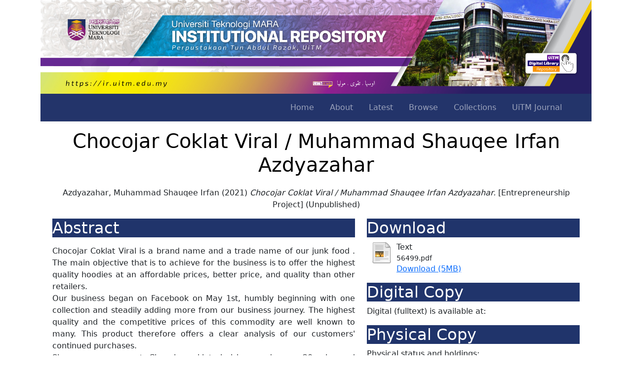

--- FILE ---
content_type: text/html; charset=utf-8
request_url: https://ir.uitm.edu.my/id/eprint/56499/
body_size: 8289
content:
<!DOCTYPE html PUBLIC "-//W3C//DTD XHTML 1.0 Transitional//EN" "http://www.w3.org/TR/xhtml1/DTD/xhtml1-transitional.dtd">
<html xmlns="http://www.w3.org/1999/xhtml" lang="en">
	<head>
		<meta http-equiv="X-UA-Compatible" content="IE=edge" />
		<meta name="viewport" content="width=device-width, initial-scale=1.0" />
		<title> Chocojar Coklat Viral / Muhammad Shauqee Irfan Azdyazahar  - UiTM Institutional Repository</title>
		<link rel="icon" href="/images/favicon.png" type="image/x-icon" />
		<link rel="shortcut icon" href="/images/favicon.png" type="image/x-icon" />
		<meta name="eprints.eprintid" content="56499" />
<meta name="eprints.rev_number" content="12" />
<meta name="eprints.eprint_status" content="archive" />
<meta name="eprints.userid" content="4697" />
<meta name="eprints.dir" content="disk0/00/05/64/99" />
<meta name="eprints.datestamp" content="2022-03-06 00:29:53" />
<meta name="eprints.lastmod" content="2022-03-06 00:29:53" />
<meta name="eprints.status_changed" content="2022-03-06 00:29:53" />
<meta name="eprints.type" content="entrepreneurship_project" />
<meta name="eprints.metadata_visibility" content="show" />
<meta name="eprints.creators_name" content="Azdyazahar, Muhammad Shauqee Irfan" />
<meta name="eprints.creators_id" content="2019481786" />
<meta name="eprints.title" content="Chocojar Coklat Viral / Muhammad Shauqee Irfan Azdyazahar" />
<meta name="eprints.ispublished" content="unpub" />
<meta name="eprints.subjects" content="HB615" />
<meta name="eprints.subjects" content="HF5414" />
<meta name="eprints.subjects" content="TX783" />
<meta name="eprints.divisions" content="uitm_sel_pp_FF" />
<meta name="eprints.keywords" content="facebook, sales, Chocojar Coklat Viral, chocolate, social media" />
<meta name="eprints.abstract" content="Chocojar Coklat Viral is a brand name and a trade name of our junk food . The main objective that is to achieve for the business is to offer the highest quality hoodies at an affordable prices, better price, and quality than other retailers. 
Our business began on Facebook on May 1st, humbly beginning with one collection and steadily adding more from our business journey. The highest quality and the competitive prices of this commodity are well known to many. This product therefore offers a clear analysis of our customers' continued purchases. 
Since commencement, Chocojar coklat viral has made over 20 sales and the numbers are expecting to grow the end of the year through Year End sale. Increasing demands for our product results into a good profitable sale revenue to our business project." />
<meta name="eprints.date" content="2021" />
<meta name="eprints.thesisloc" content="uitm_pa_hardcopy_utbe" />
<meta name="eprints.doclang" content="en" />
<meta name="eprints.full_text_status" content="public" />
<meta name="eprints.pages" content="5" />
<meta name="eprints.institution" content="Universiti Teknologi MARA (Kampus Puncak Alam)" />
<meta name="eprints.department" content="Faculty of Film, Theater and Animation" />
<meta name="eprints.citation" content="   Azdyazahar, Muhammad Shauqee Irfan  (2021) Chocojar Coklat Viral / Muhammad Shauqee Irfan Azdyazahar. (2021)  [Entrepreneurship Project]         (Unpublished)  " />
<meta name="eprints.document_url" content="https://ir.uitm.edu.my/id/eprint/56499/1/56499.pdf" />
<link rel="schema.DC" href="http://purl.org/DC/elements/1.0/" />
<meta name="DC.relation" content="https://ir.uitm.edu.my/id/eprint/56499/" />
<meta name="DC.title" content="Chocojar Coklat Viral / Muhammad Shauqee Irfan Azdyazahar" />
<meta name="DC.creator" content="Azdyazahar, Muhammad Shauqee Irfan" />
<meta name="DC.subject" content="Entrepreneurship. Risk and uncertainty" />
<meta name="DC.subject" content="Social aspects. Social marketing" />
<meta name="DC.subject" content="Confectionery" />
<meta name="DC.description" content="Chocojar Coklat Viral is a brand name and a trade name of our junk food . The main objective that is to achieve for the business is to offer the highest quality hoodies at an affordable prices, better price, and quality than other retailers. 
Our business began on Facebook on May 1st, humbly beginning with one collection and steadily adding more from our business journey. The highest quality and the competitive prices of this commodity are well known to many. This product therefore offers a clear analysis of our customers' continued purchases. 
Since commencement, Chocojar coklat viral has made over 20 sales and the numbers are expecting to grow the end of the year through Year End sale. Increasing demands for our product results into a good profitable sale revenue to our business project." />
<meta name="DC.date" content="2021" />
<meta name="DC.type" content="Entrepreneurship Project" />
<meta name="DC.type" content="NonPeerReviewed" />
<meta name="DC.format" content="text" />
<meta name="DC.language" content="en" />
<meta name="DC.identifier" content="https://ir.uitm.edu.my/id/eprint/56499/1/56499.pdf" />
<meta name="DC.identifier" content="   Azdyazahar, Muhammad Shauqee Irfan  (2021) Chocojar Coklat Viral / Muhammad Shauqee Irfan Azdyazahar. (2021)  [Entrepreneurship Project]         (Unpublished)  " />
<link rel="alternate" href="https://ir.uitm.edu.my/cgi/export/eprint/56499/BibTeX/uitmir-eprint-56499.bib" type="text/plain; charset=utf-8" title="BibTeX" />
<link rel="alternate" href="https://ir.uitm.edu.my/cgi/export/eprint/56499/EndNote/uitmir-eprint-56499.enw" type="text/plain; charset=utf-8" title="EndNote" />
<link rel="alternate" href="https://ir.uitm.edu.my/cgi/export/eprint/56499/HTML/uitmir-eprint-56499.html" type="text/html; charset=utf-8" title="HTML Citation" />
<link rel="alternate" href="https://ir.uitm.edu.my/cgi/export/eprint/56499/ContextObject/uitmir-eprint-56499.xml" type="text/xml; charset=utf-8" title="OpenURL ContextObject" />
<link rel="alternate" href="https://ir.uitm.edu.my/cgi/export/eprint/56499/RDFNT/uitmir-eprint-56499.nt" type="text/plain" title="RDF+N-Triples" />
<link rel="alternate" href="https://ir.uitm.edu.my/cgi/export/eprint/56499/MODS/uitmir-eprint-56499.xml" type="text/xml; charset=utf-8" title="MODS" />
<link rel="alternate" href="https://ir.uitm.edu.my/cgi/export/eprint/56499/XML/uitmir-eprint-56499.xml" type="application/vnd.eprints.data+xml; charset=utf-8" title="EP3 XML" />
<link rel="alternate" href="https://ir.uitm.edu.my/cgi/export/eprint/56499/Atom/uitmir-eprint-56499.xml" type="application/atom+xml;charset=utf-8" title="Atom" />
<link rel="alternate" href="https://ir.uitm.edu.my/cgi/export/eprint/56499/DC/uitmir-eprint-56499.txt" type="text/plain; charset=utf-8" title="Dublin Core" />
<link rel="alternate" href="https://ir.uitm.edu.my/cgi/export/eprint/56499/RIS/uitmir-eprint-56499.ris" type="text/plain" title="Reference Manager" />
<link rel="alternate" href="https://ir.uitm.edu.my/cgi/export/eprint/56499/JSON/uitmir-eprint-56499.js" type="application/json; charset=utf-8" title="JSON" />
<link rel="alternate" href="https://ir.uitm.edu.my/cgi/export/eprint/56499/RDFXML/uitmir-eprint-56499.rdf" type="application/rdf+xml" title="RDF+XML" />
<link rel="alternate" href="https://ir.uitm.edu.my/cgi/export/eprint/56499/Simple/uitmir-eprint-56499.txt" type="text/plain; charset=utf-8" title="Simple Metadata" />
<link rel="alternate" href="https://ir.uitm.edu.my/cgi/export/eprint/56499/Text/uitmir-eprint-56499.txt" type="text/plain; charset=utf-8" title="ASCII Citation" />
<link rel="alternate" href="https://ir.uitm.edu.my/cgi/export/eprint/56499/METS/uitmir-eprint-56499.xml" type="text/xml; charset=utf-8" title="METS" />
<link rel="alternate" href="https://ir.uitm.edu.my/cgi/export/eprint/56499/RDFN3/uitmir-eprint-56499.n3" type="text/n3" title="RDF+N3" />
<link rel="alternate" href="https://ir.uitm.edu.my/cgi/export/eprint/56499/CSV/uitmir-eprint-56499.csv" type="text/csv; charset=utf-8" title="Multiline CSV" />
<link rel="alternate" href="https://ir.uitm.edu.my/cgi/export/eprint/56499/DIDL/uitmir-eprint-56499.xml" type="text/xml; charset=utf-8" title="MPEG-21 DIDL" />
<link rel="alternate" href="https://ir.uitm.edu.my/cgi/export/eprint/56499/Refer/uitmir-eprint-56499.refer" type="text/plain" title="Refer" />
<link rel="alternate" href="https://ir.uitm.edu.my/cgi/export/eprint/56499/COinS/uitmir-eprint-56499.txt" type="text/plain; charset=utf-8" title="OpenURL ContextObject in Span" />
<link rel="Top" href="https://ir.uitm.edu.my/" />
    <link rel="Sword" href="https://ir.uitm.edu.my/sword-app/servicedocument" />
    <link rel="SwordDeposit" href="https://ir.uitm.edu.my/id/contents" />
    <link rel="Search" type="text/html" href="https://ir.uitm.edu.my/cgi/search" />
    <link rel="Search" type="application/opensearchdescription+xml" href="https://ir.uitm.edu.my/cgi/opensearchdescription" title="UiTM Institutional Repository" />
    <script type="text/javascript">
// <![CDATA[
var eprints_http_root = "https://ir.uitm.edu.my";
var eprints_http_cgiroot = "https://ir.uitm.edu.my/cgi";
var eprints_oai_archive_id = "ir.uitm.edu.my";
var eprints_logged_in = false;
var eprints_logged_in_userid = 0; 
var eprints_logged_in_username = ""; 
var eprints_logged_in_usertype = ""; 
// ]]></script>
    <style type="text/css">.ep_logged_in { display: none }</style>
    <link rel="stylesheet" type="text/css" href="/style/auto-3.4.4.css?1744613077" />
    <script type="text/javascript" src="/javascript/auto-3.4.4.js?1749716450">
//padder
</script>
    <!--[if lte IE 6]>
        <link rel="stylesheet" type="text/css" href="/style/ie6.css" />
   <![endif]-->
    <meta name="Generator" content="EPrints 3.4.4" />
    <meta http-equiv="Content-Type" content="text/html; charset=UTF-8" />
    <meta http-equiv="Content-Language" content="en" />
    
		<!--<link href="{$config{rel_path}}/style/auto/bootstrap.css" rel="stylesheet"/>
		<script src="{$config{rel_path}}/style/auto/bootstrap.min.js"/>-->
		<link href="https://cdn.jsdelivr.net/npm/bootstrap@5.0.2/dist/css/bootstrap.min.css" rel="stylesheet" integrity="sha384-EVSTQN3/azprG1Anm3QDgpJLIm9Nao0Yz1ztcQTwFspd3yD65VohhpuuCOmLASjC" crossorigin="anonymous" />
		<!--<script src="https://cdn.jsdelivr.net/npm/@popperjs/core@2.10.2/dist/umd/popper.min.js" integrity="sha384-7+zCNj/IqJ95wo16oMtfsKbZ9ccEh31eOz1HGyDuCQ6wgnyJNSYdrPa03rtR1zdB" crossorigin="anonymous"></script>
		<script src="https://cdn.jsdelivr.net/npm/bootstrap@5.0.2/dist/js/bootstrap.min.js" integrity="sha384-cVKIPhGWiC2Al4u+LWgxfKTRIcfu0JTxR+EQDz/bgldoEyl4H0zUF0QKbrJ0EcQF" crossorigin="anonymous"></script>-->
		<!-- <script src="https://kit.fontawesome.com/9b46f4c762.js" crossorigin="anonymous"></script> -->
		<script type="text/javascript" src="https://d1bxh8uas1mnw7.cloudfront.net/assets/embed.js">// <!-- No script --></script>
    <link href="https://cdn.jsdelivr.net/npm/bootstrap-icons@1.5.0/font/bootstrap-icons.css" rel="stylesheet" />
	<script type="text/javascript" src="/javascript/searchinweb.js">// <!-- No script --></script>
		<script type="text/javascript">
function googleTranslateElementInit() {
  new google.translate.TranslateElement({pageLanguage: 'en'}, 'google_translate_element');
}
</script>
<script type="text/javascript" src="//translate.google.com/translate_a/element.js?cb=googleTranslateElementInit">// <!-- No script --></script>
	
	</head>
	<!-- GA4 - Digital Library -->
	<script src="https://www.googletagmanager.com/gtag/js?id=G-3C534XGNC2">// <!-- No script --></script>
	<script>
		  window.dataLayer = window.dataLayer || [];
		  function gtag(){dataLayer.push(arguments);}
		  gtag('js', new Date());

		  gtag('config', 'G-3C534XGNC2');
		</script>
	<!-- GA4 - IR -->
	<script src="https://www.googletagmanager.com/gtag/js?id=G-Q33BVTTDL1">// <!-- No script --></script>
	<script>
		  window.dataLayer = window.dataLayer || [];
		  function gtag(){dataLayer.push(arguments);}
		  gtag('js', new Date());

		  gtag('config', 'G-Q33BVTTDL1');
		</script>
	<body>
		
		<div class="container">
			<div class="d-none d-lg-block">
				<a href="https://ir.uitm.edu.my">
					<img src="/images/uitmir.jpg" width="100%" />
				</a>
			</div>
			<header>
				<div class="ep_tm_header ep_noprint">
					<nav class="navbar navbar-expand-lg navbar-dark shadow-sm" id="mainNav" style="background-color: #23346a;">
						<div class="container-fluid">
							<div class="d-lg-none"><a href="/"><img src="/images/logo_ptar_dark.png" width="200px" /></a></div>
							<button class="navbar-toggler" type="button" data-bs-toggle="collapse" data-bs-target="#navbarResponsive" aria-controls="navbarResponsive" aria-expanded="false" aria-label="Toggle navigation">
								<i class="bi-list"></i>
							</button>
							<div class="collapse navbar-collapse" id="navbarResponsive">
								<ul class="navbar-nav ms-auto me-4 my-3 my-lg-0">
									<li class="nav-item">
										<a class="nav-link me-lg-3" href="/">Home</a>
									</li>
									<li class="nav-item">
										<a class="nav-link me-lg-3" href="/information.html">About</a>
									</li>
									<li class="nav-item">
										<a class="nav-link me-lg-3" href="https://ir.uitm.edu.my/cgi/latest">Latest</a>
									</li>
									<li class="nav-item">
										<a class="nav-link me-lg-3" href="/view/">Browse</a>
									</li>
									<li class="nav-item">
										<a class="nav-link me-lg-3" href="/view/collection">Collections</a>
									</li>
									<li class="nav-item">
										<a class="nav-link me-lg-3" href="https://ir.uitm.edu.my/view/journal/uitmjournal">UiTM Journal</a>
									</li>
									<!--<li class="nav-item">
										<a class="nav-link me-lg-3" href="{$config{http_url}}/cgi/stats/report/">Statistics</a>
									</li>
									<div id="google_translate_element"/>-->
								</ul>
							</div>
						</div>
					</nav>
					<p></p>
				</div>
			</header>
			<div id="main_content">
				<div class="container-fluid">
  <h1 id="page-title" class="ep_tm_pagetitle">
    

Chocojar Coklat Viral / Muhammad Shauqee Irfan Azdyazahar


  </h1>

  <div id="webcontent"><div class="ep_summary_content"><div class="ep_summary_content_left"></div><div class="ep_summary_content_right"></div><div class="ep_summary_content_top"></div><div class="ep_summary_content_main">

<center>
  <p style="margin-bottom: 1em">
    <div class="d-none d-lg-block">


    <span class="person_name">Azdyazahar, Muhammad Shauqee Irfan</span>
  

(2021)

<em>Chocojar Coklat Viral / Muhammad Shauqee Irfan Azdyazahar.</em>


    [Entrepreneurship Project]
  


   (Unpublished)


</div>
  </p>

  
  <p></p>
  
  </center>

<div class="container">
  <div class="row">

    <!--<div class="d-none d-lg-block col-7">-->
	<div class="col-lg-7">
	
	  <h2 style="background-color:#20346b;color:white;">Abstract</h2>
	  <div style="text-align: justify; margin: 1em auto 0em auto"><p class="ep_field_para">Chocojar Coklat Viral is a brand name and a trade name of our junk food . The main objective that is to achieve for the business is to offer the highest quality hoodies at an affordable prices, better price, and quality than other retailers. <br />Our business began on Facebook on May 1st, humbly beginning with one collection and steadily adding more from our business journey. The highest quality and the competitive prices of this commodity are well known to many. This product therefore offers a clear analysis of our customers' continued purchases. <br />Since commencement, Chocojar coklat viral has made over 20 sales and the numbers are expecting to grow the end of the year through Year End sale. Increasing demands for our product results into a good profitable sale revenue to our business project.</p></div>
	
	 
	<div class="d-none d-lg-block table-responsive">
	<h2 style="background-color:#20346b;color:white;">Metadata</h2>
	
	<table class="table table-striped table-bordered table-sm">
    <tr>
      <th align="right">Item Type:</th>
      <td>
        Entrepreneurship Project
        
        
        
      </td>
    </tr>
    
    
      
        <tr>
          <th align="right">Creators:</th>
          <td valign="top"><div class="ep_compound ep_creators"><div class="ep_compound_header_row"><div class="ep_compound_header_cell">Creators</div><div class="ep_compound_header_cell">Email / ID Num.</div></div><div class="ep_compound_data_row"><div><span class="person_name">Azdyazahar, Muhammad Shauqee Irfan</span></div><div>2019481786</div></div></div></td>
        </tr>
      
    
      
    
      
        <tr>
          <th align="right">Subjects:</th>
          <td valign="top"><a href="https://ir.uitm.edu.my/view/subjects/H.html">H Social Sciences</a> &gt; <a href="https://ir.uitm.edu.my/view/subjects/HB.html">HB Economic Theory. Demography</a> &gt; <a href="https://ir.uitm.edu.my/view/subjects/HB615.html">Entrepreneurship. Risk and uncertainty</a><br /><a href="https://ir.uitm.edu.my/view/subjects/H.html">H Social Sciences</a> &gt; <a href="https://ir.uitm.edu.my/view/subjects/HF.html">HF Commerce</a> &gt; <a href="https://ir.uitm.edu.my/view/subjects/HF5415.html">Marketing</a> &gt; <a href="https://ir.uitm.edu.my/view/subjects/HF5414.html">Social aspects. Social marketing</a><br /><a href="https://ir.uitm.edu.my/view/subjects/T.html">T Technology</a> &gt; <a href="https://ir.uitm.edu.my/view/subjects/TX.html">TX Home economics</a> &gt; <a href="https://ir.uitm.edu.my/view/subjects/TX642-840.html">Cooking</a> &gt; <a href="https://ir.uitm.edu.my/view/subjects/TX763.html">Baking. Confectionery</a> &gt; <a href="https://ir.uitm.edu.my/view/subjects/TX783.html">Confectionery</a></td>
        </tr>
      
    
      
    
      
        <tr>
          <th align="right">Divisions:</th>
          <td valign="top"><a href="https://ir.uitm.edu.my/view/divisions/UiTM=5FSelangor/">Universiti Teknologi MARA, Selangor</a> &gt; <a href="https://ir.uitm.edu.my/view/divisions/UiTM=5FSel=5FPP/">Puncak Perdana Campus</a> &gt; <a href="https://ir.uitm.edu.my/view/divisions/uitm=5Fsel=5Fpp=5FFF/">Faculty of Film, Theatre and Animation</a></td>
        </tr>
      
    
      
    
      
    
      
    
      
    
      
    
      
    
      
    
      
    
      
    
      
    
      
    
      
    
      
        <tr>
          <th align="right">Keywords:</th>
          <td valign="top">facebook, sales, Chocojar Coklat Viral, chocolate, social media</td>
        </tr>
      
    
      
    
      
        <tr>
          <th align="right">Date:</th>
          <td valign="top">2021</td>
        </tr>
      
    
    <tr>
      <th align="right">URI:</th>
      <td valign="top"><a href="https://ir.uitm.edu.my/id/eprint/56499">https://ir.uitm.edu.my/id/eprint/56499</a></td>
    </tr>
	</table>
	

	
	
	
 
    <!--<epc:phrase ref="summary_page:actions"/>-->
    <dl class="ep_summary_page_actions">
    
      <dt><a href="/cgi/users/home?screen=EPrint%3A%3AView&amp;eprintid=56499"><img src="/style/images/action_view.png" alt="Edit Item" class="ep_form_action_icon" role="button" /></a></dt>
      <dd>Edit Item</dd>
    
    </dl>
  
  
</div>	
    </div>

 <div class="col-lg-5">
    
	  <h2 style="background-color:#20346b;color:white;">Download</h2>

	  
	  
	
    
  
    
      
      <div>
        
          <div class="ep_summary_page_document">
            <span><a class="ep_document_link" href="https://ir.uitm.edu.my/56499/1/56499.pdf"><img class="ep_doc_icon" alt="[thumbnail of 56499.pdf]" src="https://ir.uitm.edu.my/style/images/fileicons/text.png" border="0" /></a></span>
            <span>
              

<!-- document citation -->


<span class="ep_document_citation">
<span class="document_format">Text</span>
<br /><span class="document_filename">56499.pdf</span>



</span>

<br />
              <a href="https://ir.uitm.edu.my/id/eprint/56499/1/56499.pdf" class="ep_document_link">Download (5MB)</a>
              
			  
			  
              
  
              <ul>
              
              </ul>
            </span>
          </div>
        
      </div>
      <div class="ep_summary_page_document"></div>
    

  


  <h2 style="background-color:#20346b;color:white;">Digital Copy</h2>
  <div>Digital (fulltext) is available at:</div>

  
  
  
  
  


<p></p>

 
  <h2 style="background-color:#20346b;color:white;">Physical Copy</h2>
  <div>Physical status and holdings:</div>
  
    <ul>
    
      <b><li>Bilik Koleksi Harta Intelek, Unit Terbitan Bersiri dan Elektronik | PTAR Puncak Alam</li></b>
    
    </ul>
  
  
  <div>Item Status:</div>
  

  
  
  
  
  
  

  
	<p></p>

        <h2 style="background-color:#20346b;color:white;">ID Number</h2>
		<h3>56499</h3>
	
	    <h2 style="background-color:#20346b;color:white;">Indexing</h2>
		
		<a href="https://scholar.google.com/scholar?q=Chocojar Coklat Viral / Muhammad Shauqee Irfan Azdyazahar"> 
		<img src="https://library.uitm.edu.my/images/2020/01/23/googlescholar-01.png" width="100px" target="_blank" />
		</a>
		<a href="https://www.base-search.net/Search/Results?lookfor=https://ir.uitm.edu.my/id/eprint/56499"> 
		<img src="https://www.base-search.net/interface/images/base_logo_kl.png" width="100px" target="_blank" />
		</a>
		
		<p></p>

			
			
		
		
		
		<p></p>
		
		
		
		
		<!--<a href="https://scholar.google.com/scholar?cites={(gscholar_cluster)}" target="_blank" class="btn btn-success" role="button" data-bs-toggle="button" style="color:white;">SCOPUS <span class="badge bg-secondary"><epc:print expr="gscholar_impact" /></span></a>
		<a href="https://scholar.google.com/scholar?cites={(gscholar_cluster)}" target="_blank" class="btn btn-warning" role="button" data-bs-toggle="button" style="color:white;">WoS <span class="badge bg-secondary"><epc:print expr="gscholar_impact" /></span></a>-->
		<p></p>
		
	<p></p>
	
	<h2 style="background-color:#20346b;color:white;">Statistic</h2>
		<div id="irstats2_summary_page_downloads" class="irstats2_graph"></div>
			<script type="text/javascript">
				document.observe("dom:loaded",function(){
				var irstats2_summary_page_eprintid = '56499';
				new EPJS_Stats_GoogleGraph ( { 'context': {
				'range':'12m',
				'set_name': 'eprint',
				'set_value': irstats2_summary_page_eprintid,
				'datatype':'downloads' },
				'options': {
				'container_id': 'irstats2_summary_page_downloads', 'date_resolution':'month','graph_type':'column'
				} } );
				});
			</script>
      <p><a href="/cgi/stats/report/eprint/56499">Statistic details</a></p>
	
    </div>
	
	
	
	
  </div>
</div>
 
<p></p>
   
</div><div class="ep_summary_content_bottom"></div><div class="ep_summary_content_after"></div></div></div>
</div>
			</div>
			<hr style="border: 2px black;" />
			<footer class="text-center">
				<div class="text-center">
					<a href="https://iknow.library.uitm.edu.my/14/">Borang Penyerahan Harta Intelek</a> |
		  <a href="https://ir.uitm.edu.my/cgi/stats/report">Statistic</a> |
		  <a href="https://ir.uitm.edu.my/policies.html">Policies</a> | 
		  <a href="https://ir.uitm.edu.my/ranking.html">Ranking (34)</a> | 
		  <a href="https://ir.uitm.edu.my/guide.html">User Guide</a> | 
		  <a href="/cgi/oai2">OAI 2.0</a> |
          <a href="/cgi/latest_tool?output=Atom">
						<img src="/style/images/feed-icon-14x14.png" /> Atom</a>
					<a href="/cgi/latest_tool?output=RSS">
						<img src="/style/images/feed-icon-14x14.png" /> RSS 1.0</a>
					<a href="/cgi/latest_tool?output=RSS2">
						<img src="/style/images/feed-icon-14x14.png" /> RSS 2.0</a>
			<hr style="border: 2px black;" />
					<div class="d-none d-lg-block" style="background-color:#ffc107;text-align:center;"><ul class="ep_tm_key_tools" id="ep_tm_menu_tools" role="toolbar"><li><a href="/cgi/users/home">Login <b>for Library Staff</b></a></li></ul></div>
				</div>
				
				<div style="background-color:#23346a;color:white;padding:10px;"><p>UiTM Institutional Repository is powered by EPrints developed by <a href="https://library.uitm.edu.my" style="color:yellow;"><strong>Perpustakaan Tun Abdul Razak, </strong></a>UiTM <br />Copyright 2025 © All rights reserved.</p></div>
			</footer>
		</div>
		<!-- wrapper -->
<script src="https://cdn.jsdelivr.net/npm/bootstrap@5.1.3/dist/js/bootstrap.bundle.min.js" integrity="sha384-ka7Sk0Gln4gmtz2MlQnikT1wXgYsOg+OMhuP+IlRH9sENBO0LRn5q+8nbTov4+1p" crossorigin="anonymous">// <!-- No script --></script>
	</body>
</html>

--- FILE ---
content_type: application/javascript
request_url: https://ir.uitm.edu.my/javascript/searchinweb.js
body_size: 1082
content:
let matches = [];
let currentIndex = -1;

function clearHighlights() {
  const highlights = document.querySelectorAll("span.highlight");
  highlights.forEach(span => {
    const text = document.createTextNode(span.textContent);
    span.parentNode.replaceChild(text, span);
  });
  matches = [];
  currentIndex = -1;
}

function highlightMatches(node, searchTerm) {
  if (node.nodeType === 3) { // Text node
    const idx = node.data.toLowerCase().indexOf(searchTerm.toLowerCase());
    if (idx >= 0) {
      const span = document.createElement("span");
      span.className = "highlight";
      const matchedText = node.splitText(idx);
      const afterMatch = matchedText.splitText(searchTerm.length);
      const highlight = matchedText.cloneNode(true);
      span.appendChild(highlight);
      matchedText.parentNode.replaceChild(span, matchedText);
      matches.push(span);
    }
  } else if (node.nodeType === 1 && node.childNodes && !/(script|style)/i.test(node.tagName)) {
    Array.from(node.childNodes).forEach(child => highlightMatches(child, searchTerm));
  }
}

function searchText() {
  clearHighlights();
  const searchValue = document.getElementById("searchInput").value.trim();
  if (!searchValue) return;
  const content = document.getElementById("webcontent");
  highlightMatches(content, searchValue);

  if (matches.length > 0) {
    currentIndex = 0;
    updateCurrentHighlight();
    scrollToCurrent();
  }
}

function updateCurrentHighlight() {
  matches.forEach(span => span.classList.remove("current-highlight"));
  if (matches[currentIndex]) {
    matches[currentIndex].classList.add("current-highlight");
  }
}

function scrollToCurrent() {
  if (matches[currentIndex]) {
    matches[currentIndex].scrollIntoView({ behavior: "smooth", block: "center" });
  }
}

function nextMatch() {
  if (matches.length === 0) return;
  currentIndex = (currentIndex + 1) % matches.length;
  updateCurrentHighlight();
  scrollToCurrent();
}

function prevMatch() {
  if (matches.length === 0) return;
  currentIndex = (currentIndex - 1 + matches.length) % matches.length;
  updateCurrentHighlight();
  scrollToCurrent();
}

document.addEventListener("DOMContentLoaded", function () {
  document.getElementById("searchBtn")?.addEventListener("click", searchText);
  document.getElementById("nextBtn")?.addEventListener("click", nextMatch);
  document.getElementById("prevBtn")?.addEventListener("click", prevMatch);
});